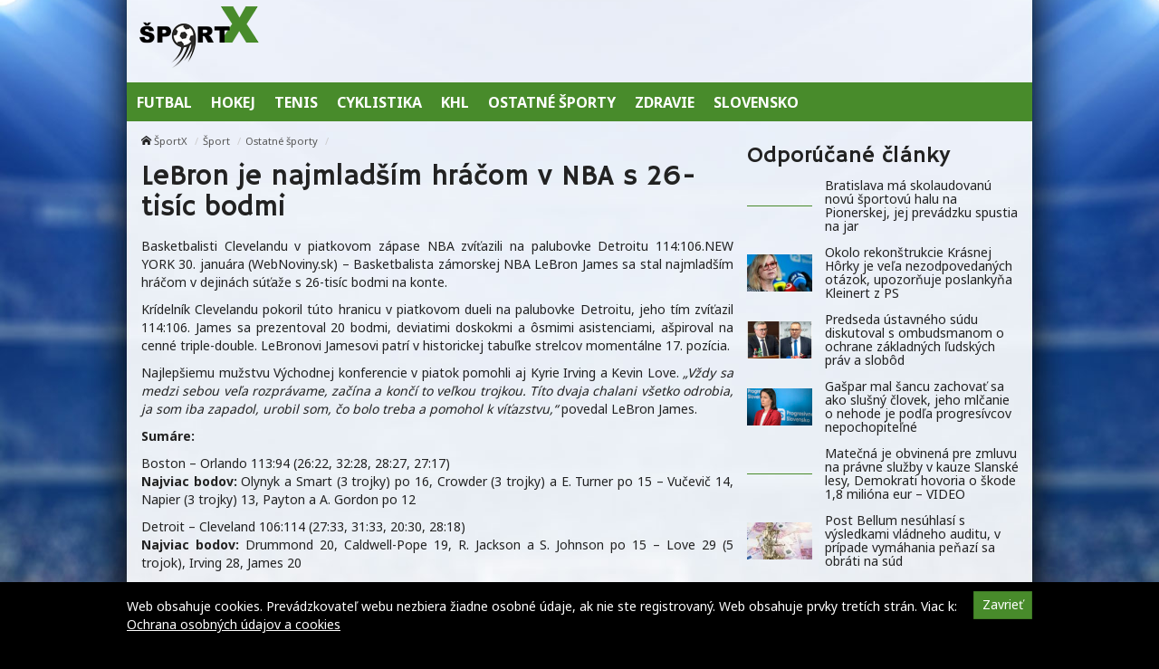

--- FILE ---
content_type: text/html; charset=UTF-8
request_url: https://sportx.sk/lebron-je-najmladsim-hracom-v-nba-s-26-tisic-bodmi/
body_size: 10240
content:
<!doctype html>
<html class="no-js" lang="sk-SK" prefix="og: http://ogp.me/ns#">
<head>
    <meta charset="utf-8">
    <meta http-equiv="X-UA-Compatible" content="IE=edge">
    <title>LeBron je najmladším hráčom v NBA s 26-tisíc bodmi - ŠportX</title>
    <meta name="viewport" content="width=device-width, initial-scale=1.0, maximum-scale=1.0, user-scalable=no">

    <link rel="alternate" type="application/rss+xml" title="ŠportX Feed"
          href="https://sportx.sk/feed/">

    <meta name='robots' content='max-image-preview:large' />

<!-- This site is optimized with the Yoast SEO plugin v8.4 - https://yoast.com/wordpress/plugins/seo/ -->
<link rel="canonical" href="https://sportx.sk/lebron-je-najmladsim-hracom-v-nba-s-26-tisic-bodmi/" />
<meta property="og:locale" content="sk_SK" />
<meta property="og:type" content="article" />
<meta property="og:title" content="LeBron je najmladším hráčom v NBA s 26-tisíc bodmi - ŠportX" />
<meta property="og:description" content="Basketbalisti Clevelandu v piatkovom zápase NBA zvíťazili na palubovke Detroitu 114:106." />
<meta property="og:site_name" content="ŠportX" />
<meta property="article:section" content="Ostatné športy" />
<meta property="article:published_time" content="2016-01-30T09:35:07+01:00" />
<meta name="twitter:card" content="summary" />
<meta name="twitter:description" content="Basketbalisti Clevelandu v piatkovom zápase NBA zvíťazili na palubovke Detroitu 114:106." />
<meta name="twitter:title" content="LeBron je najmladším hráčom v NBA s 26-tisíc bodmi - ŠportX" />
<!-- / Yoast SEO plugin. -->

<link rel='dns-prefetch' href='//sportx.sk' />
<link rel='dns-prefetch' href='//fonts.googleapis.com' />
<script type="text/javascript">
/* <![CDATA[ */
window._wpemojiSettings = {"baseUrl":"https:\/\/s.w.org\/images\/core\/emoji\/15.0.3\/72x72\/","ext":".png","svgUrl":"https:\/\/s.w.org\/images\/core\/emoji\/15.0.3\/svg\/","svgExt":".svg","source":{"concatemoji":"\/\/sportx.sk\/wp\/wp-includes\/js\/wp-emoji-release.min.js?ver=6.6.2"}};
/*! This file is auto-generated */
!function(i,n){var o,s,e;function c(e){try{var t={supportTests:e,timestamp:(new Date).valueOf()};sessionStorage.setItem(o,JSON.stringify(t))}catch(e){}}function p(e,t,n){e.clearRect(0,0,e.canvas.width,e.canvas.height),e.fillText(t,0,0);var t=new Uint32Array(e.getImageData(0,0,e.canvas.width,e.canvas.height).data),r=(e.clearRect(0,0,e.canvas.width,e.canvas.height),e.fillText(n,0,0),new Uint32Array(e.getImageData(0,0,e.canvas.width,e.canvas.height).data));return t.every(function(e,t){return e===r[t]})}function u(e,t,n){switch(t){case"flag":return n(e,"\ud83c\udff3\ufe0f\u200d\u26a7\ufe0f","\ud83c\udff3\ufe0f\u200b\u26a7\ufe0f")?!1:!n(e,"\ud83c\uddfa\ud83c\uddf3","\ud83c\uddfa\u200b\ud83c\uddf3")&&!n(e,"\ud83c\udff4\udb40\udc67\udb40\udc62\udb40\udc65\udb40\udc6e\udb40\udc67\udb40\udc7f","\ud83c\udff4\u200b\udb40\udc67\u200b\udb40\udc62\u200b\udb40\udc65\u200b\udb40\udc6e\u200b\udb40\udc67\u200b\udb40\udc7f");case"emoji":return!n(e,"\ud83d\udc26\u200d\u2b1b","\ud83d\udc26\u200b\u2b1b")}return!1}function f(e,t,n){var r="undefined"!=typeof WorkerGlobalScope&&self instanceof WorkerGlobalScope?new OffscreenCanvas(300,150):i.createElement("canvas"),a=r.getContext("2d",{willReadFrequently:!0}),o=(a.textBaseline="top",a.font="600 32px Arial",{});return e.forEach(function(e){o[e]=t(a,e,n)}),o}function t(e){var t=i.createElement("script");t.src=e,t.defer=!0,i.head.appendChild(t)}"undefined"!=typeof Promise&&(o="wpEmojiSettingsSupports",s=["flag","emoji"],n.supports={everything:!0,everythingExceptFlag:!0},e=new Promise(function(e){i.addEventListener("DOMContentLoaded",e,{once:!0})}),new Promise(function(t){var n=function(){try{var e=JSON.parse(sessionStorage.getItem(o));if("object"==typeof e&&"number"==typeof e.timestamp&&(new Date).valueOf()<e.timestamp+604800&&"object"==typeof e.supportTests)return e.supportTests}catch(e){}return null}();if(!n){if("undefined"!=typeof Worker&&"undefined"!=typeof OffscreenCanvas&&"undefined"!=typeof URL&&URL.createObjectURL&&"undefined"!=typeof Blob)try{var e="postMessage("+f.toString()+"("+[JSON.stringify(s),u.toString(),p.toString()].join(",")+"));",r=new Blob([e],{type:"text/javascript"}),a=new Worker(URL.createObjectURL(r),{name:"wpTestEmojiSupports"});return void(a.onmessage=function(e){c(n=e.data),a.terminate(),t(n)})}catch(e){}c(n=f(s,u,p))}t(n)}).then(function(e){for(var t in e)n.supports[t]=e[t],n.supports.everything=n.supports.everything&&n.supports[t],"flag"!==t&&(n.supports.everythingExceptFlag=n.supports.everythingExceptFlag&&n.supports[t]);n.supports.everythingExceptFlag=n.supports.everythingExceptFlag&&!n.supports.flag,n.DOMReady=!1,n.readyCallback=function(){n.DOMReady=!0}}).then(function(){return e}).then(function(){var e;n.supports.everything||(n.readyCallback(),(e=n.source||{}).concatemoji?t(e.concatemoji):e.wpemoji&&e.twemoji&&(t(e.twemoji),t(e.wpemoji)))}))}((window,document),window._wpemojiSettings);
/* ]]> */
</script>
<style id='wp-emoji-styles-inline-css' type='text/css'>

	img.wp-smiley, img.emoji {
		display: inline !important;
		border: none !important;
		box-shadow: none !important;
		height: 1em !important;
		width: 1em !important;
		margin: 0 0.07em !important;
		vertical-align: -0.1em !important;
		background: none !important;
		padding: 0 !important;
	}
</style>
<link rel='stylesheet' id='wp-block-library-css' href='//sportx.sk/wp/wp-includes/css/dist/block-library/style.min.css?ver=6.6.2' type='text/css' media='all' />
<style id='classic-theme-styles-inline-css' type='text/css'>
/*! This file is auto-generated */
.wp-block-button__link{color:#fff;background-color:#32373c;border-radius:9999px;box-shadow:none;text-decoration:none;padding:calc(.667em + 2px) calc(1.333em + 2px);font-size:1.125em}.wp-block-file__button{background:#32373c;color:#fff;text-decoration:none}
</style>
<style id='global-styles-inline-css' type='text/css'>
:root{--wp--preset--aspect-ratio--square: 1;--wp--preset--aspect-ratio--4-3: 4/3;--wp--preset--aspect-ratio--3-4: 3/4;--wp--preset--aspect-ratio--3-2: 3/2;--wp--preset--aspect-ratio--2-3: 2/3;--wp--preset--aspect-ratio--16-9: 16/9;--wp--preset--aspect-ratio--9-16: 9/16;--wp--preset--color--black: #000000;--wp--preset--color--cyan-bluish-gray: #abb8c3;--wp--preset--color--white: #ffffff;--wp--preset--color--pale-pink: #f78da7;--wp--preset--color--vivid-red: #cf2e2e;--wp--preset--color--luminous-vivid-orange: #ff6900;--wp--preset--color--luminous-vivid-amber: #fcb900;--wp--preset--color--light-green-cyan: #7bdcb5;--wp--preset--color--vivid-green-cyan: #00d084;--wp--preset--color--pale-cyan-blue: #8ed1fc;--wp--preset--color--vivid-cyan-blue: #0693e3;--wp--preset--color--vivid-purple: #9b51e0;--wp--preset--gradient--vivid-cyan-blue-to-vivid-purple: linear-gradient(135deg,rgba(6,147,227,1) 0%,rgb(155,81,224) 100%);--wp--preset--gradient--light-green-cyan-to-vivid-green-cyan: linear-gradient(135deg,rgb(122,220,180) 0%,rgb(0,208,130) 100%);--wp--preset--gradient--luminous-vivid-amber-to-luminous-vivid-orange: linear-gradient(135deg,rgba(252,185,0,1) 0%,rgba(255,105,0,1) 100%);--wp--preset--gradient--luminous-vivid-orange-to-vivid-red: linear-gradient(135deg,rgba(255,105,0,1) 0%,rgb(207,46,46) 100%);--wp--preset--gradient--very-light-gray-to-cyan-bluish-gray: linear-gradient(135deg,rgb(238,238,238) 0%,rgb(169,184,195) 100%);--wp--preset--gradient--cool-to-warm-spectrum: linear-gradient(135deg,rgb(74,234,220) 0%,rgb(151,120,209) 20%,rgb(207,42,186) 40%,rgb(238,44,130) 60%,rgb(251,105,98) 80%,rgb(254,248,76) 100%);--wp--preset--gradient--blush-light-purple: linear-gradient(135deg,rgb(255,206,236) 0%,rgb(152,150,240) 100%);--wp--preset--gradient--blush-bordeaux: linear-gradient(135deg,rgb(254,205,165) 0%,rgb(254,45,45) 50%,rgb(107,0,62) 100%);--wp--preset--gradient--luminous-dusk: linear-gradient(135deg,rgb(255,203,112) 0%,rgb(199,81,192) 50%,rgb(65,88,208) 100%);--wp--preset--gradient--pale-ocean: linear-gradient(135deg,rgb(255,245,203) 0%,rgb(182,227,212) 50%,rgb(51,167,181) 100%);--wp--preset--gradient--electric-grass: linear-gradient(135deg,rgb(202,248,128) 0%,rgb(113,206,126) 100%);--wp--preset--gradient--midnight: linear-gradient(135deg,rgb(2,3,129) 0%,rgb(40,116,252) 100%);--wp--preset--font-size--small: 13px;--wp--preset--font-size--medium: 20px;--wp--preset--font-size--large: 36px;--wp--preset--font-size--x-large: 42px;--wp--preset--spacing--20: 0.44rem;--wp--preset--spacing--30: 0.67rem;--wp--preset--spacing--40: 1rem;--wp--preset--spacing--50: 1.5rem;--wp--preset--spacing--60: 2.25rem;--wp--preset--spacing--70: 3.38rem;--wp--preset--spacing--80: 5.06rem;--wp--preset--shadow--natural: 6px 6px 9px rgba(0, 0, 0, 0.2);--wp--preset--shadow--deep: 12px 12px 50px rgba(0, 0, 0, 0.4);--wp--preset--shadow--sharp: 6px 6px 0px rgba(0, 0, 0, 0.2);--wp--preset--shadow--outlined: 6px 6px 0px -3px rgba(255, 255, 255, 1), 6px 6px rgba(0, 0, 0, 1);--wp--preset--shadow--crisp: 6px 6px 0px rgba(0, 0, 0, 1);}:where(.is-layout-flex){gap: 0.5em;}:where(.is-layout-grid){gap: 0.5em;}body .is-layout-flex{display: flex;}.is-layout-flex{flex-wrap: wrap;align-items: center;}.is-layout-flex > :is(*, div){margin: 0;}body .is-layout-grid{display: grid;}.is-layout-grid > :is(*, div){margin: 0;}:where(.wp-block-columns.is-layout-flex){gap: 2em;}:where(.wp-block-columns.is-layout-grid){gap: 2em;}:where(.wp-block-post-template.is-layout-flex){gap: 1.25em;}:where(.wp-block-post-template.is-layout-grid){gap: 1.25em;}.has-black-color{color: var(--wp--preset--color--black) !important;}.has-cyan-bluish-gray-color{color: var(--wp--preset--color--cyan-bluish-gray) !important;}.has-white-color{color: var(--wp--preset--color--white) !important;}.has-pale-pink-color{color: var(--wp--preset--color--pale-pink) !important;}.has-vivid-red-color{color: var(--wp--preset--color--vivid-red) !important;}.has-luminous-vivid-orange-color{color: var(--wp--preset--color--luminous-vivid-orange) !important;}.has-luminous-vivid-amber-color{color: var(--wp--preset--color--luminous-vivid-amber) !important;}.has-light-green-cyan-color{color: var(--wp--preset--color--light-green-cyan) !important;}.has-vivid-green-cyan-color{color: var(--wp--preset--color--vivid-green-cyan) !important;}.has-pale-cyan-blue-color{color: var(--wp--preset--color--pale-cyan-blue) !important;}.has-vivid-cyan-blue-color{color: var(--wp--preset--color--vivid-cyan-blue) !important;}.has-vivid-purple-color{color: var(--wp--preset--color--vivid-purple) !important;}.has-black-background-color{background-color: var(--wp--preset--color--black) !important;}.has-cyan-bluish-gray-background-color{background-color: var(--wp--preset--color--cyan-bluish-gray) !important;}.has-white-background-color{background-color: var(--wp--preset--color--white) !important;}.has-pale-pink-background-color{background-color: var(--wp--preset--color--pale-pink) !important;}.has-vivid-red-background-color{background-color: var(--wp--preset--color--vivid-red) !important;}.has-luminous-vivid-orange-background-color{background-color: var(--wp--preset--color--luminous-vivid-orange) !important;}.has-luminous-vivid-amber-background-color{background-color: var(--wp--preset--color--luminous-vivid-amber) !important;}.has-light-green-cyan-background-color{background-color: var(--wp--preset--color--light-green-cyan) !important;}.has-vivid-green-cyan-background-color{background-color: var(--wp--preset--color--vivid-green-cyan) !important;}.has-pale-cyan-blue-background-color{background-color: var(--wp--preset--color--pale-cyan-blue) !important;}.has-vivid-cyan-blue-background-color{background-color: var(--wp--preset--color--vivid-cyan-blue) !important;}.has-vivid-purple-background-color{background-color: var(--wp--preset--color--vivid-purple) !important;}.has-black-border-color{border-color: var(--wp--preset--color--black) !important;}.has-cyan-bluish-gray-border-color{border-color: var(--wp--preset--color--cyan-bluish-gray) !important;}.has-white-border-color{border-color: var(--wp--preset--color--white) !important;}.has-pale-pink-border-color{border-color: var(--wp--preset--color--pale-pink) !important;}.has-vivid-red-border-color{border-color: var(--wp--preset--color--vivid-red) !important;}.has-luminous-vivid-orange-border-color{border-color: var(--wp--preset--color--luminous-vivid-orange) !important;}.has-luminous-vivid-amber-border-color{border-color: var(--wp--preset--color--luminous-vivid-amber) !important;}.has-light-green-cyan-border-color{border-color: var(--wp--preset--color--light-green-cyan) !important;}.has-vivid-green-cyan-border-color{border-color: var(--wp--preset--color--vivid-green-cyan) !important;}.has-pale-cyan-blue-border-color{border-color: var(--wp--preset--color--pale-cyan-blue) !important;}.has-vivid-cyan-blue-border-color{border-color: var(--wp--preset--color--vivid-cyan-blue) !important;}.has-vivid-purple-border-color{border-color: var(--wp--preset--color--vivid-purple) !important;}.has-vivid-cyan-blue-to-vivid-purple-gradient-background{background: var(--wp--preset--gradient--vivid-cyan-blue-to-vivid-purple) !important;}.has-light-green-cyan-to-vivid-green-cyan-gradient-background{background: var(--wp--preset--gradient--light-green-cyan-to-vivid-green-cyan) !important;}.has-luminous-vivid-amber-to-luminous-vivid-orange-gradient-background{background: var(--wp--preset--gradient--luminous-vivid-amber-to-luminous-vivid-orange) !important;}.has-luminous-vivid-orange-to-vivid-red-gradient-background{background: var(--wp--preset--gradient--luminous-vivid-orange-to-vivid-red) !important;}.has-very-light-gray-to-cyan-bluish-gray-gradient-background{background: var(--wp--preset--gradient--very-light-gray-to-cyan-bluish-gray) !important;}.has-cool-to-warm-spectrum-gradient-background{background: var(--wp--preset--gradient--cool-to-warm-spectrum) !important;}.has-blush-light-purple-gradient-background{background: var(--wp--preset--gradient--blush-light-purple) !important;}.has-blush-bordeaux-gradient-background{background: var(--wp--preset--gradient--blush-bordeaux) !important;}.has-luminous-dusk-gradient-background{background: var(--wp--preset--gradient--luminous-dusk) !important;}.has-pale-ocean-gradient-background{background: var(--wp--preset--gradient--pale-ocean) !important;}.has-electric-grass-gradient-background{background: var(--wp--preset--gradient--electric-grass) !important;}.has-midnight-gradient-background{background: var(--wp--preset--gradient--midnight) !important;}.has-small-font-size{font-size: var(--wp--preset--font-size--small) !important;}.has-medium-font-size{font-size: var(--wp--preset--font-size--medium) !important;}.has-large-font-size{font-size: var(--wp--preset--font-size--large) !important;}.has-x-large-font-size{font-size: var(--wp--preset--font-size--x-large) !important;}
:where(.wp-block-post-template.is-layout-flex){gap: 1.25em;}:where(.wp-block-post-template.is-layout-grid){gap: 1.25em;}
:where(.wp-block-columns.is-layout-flex){gap: 2em;}:where(.wp-block-columns.is-layout-grid){gap: 2em;}
:root :where(.wp-block-pullquote){font-size: 1.5em;line-height: 1.6;}
</style>
<link rel='stylesheet' id='open-sans-css' href='//fonts.googleapis.com/css?family=Open+Sans%3A400%2C300%2C700&#038;subset=latin%2Clatin-ext&#038;ver=21' type='text/css' media='all' />
<link rel='stylesheet' id='im_app-css' href='//sportx.sk/app/themes/sportx/assets/css/app.css?ver=21' type='text/css' media='all' />
<link rel='stylesheet' id='hammersmith-css' href='//fonts.googleapis.com/css?family=Hammersmith+One&#038;subset=latin%2Clatin-ext&#038;ver=1' type='text/css' media='all' />
<link rel='stylesheet' id='noto-css' href='//fonts.googleapis.com/css?family=Noto+Sans%3A400%2C700&#038;subset=latin%2Clatin-ext&#038;ver=1' type='text/css' media='all' />
<script type="text/javascript" src="//sportx.sk/wp/wp-includes/js/jquery/jquery.min.js?ver=3.7.1" id="jquery-core-js"></script>
<script type="text/javascript" src="//sportx.sk/wp/wp-includes/js/jquery/jquery-migrate.min.js?ver=3.4.1" id="jquery-migrate-js"></script>
<link rel="https://api.w.org/" href="https://sportx.sk/wp-json/" /><link rel="alternate" title="JSON" type="application/json" href="https://sportx.sk/wp-json/wp/v2/posts/18080" /><link rel="alternate" title="oEmbed (JSON)" type="application/json+oembed" href="https://sportx.sk/wp-json/oembed/1.0/embed?url=https%3A%2F%2Fsportx.sk%2Flebron-je-najmladsim-hracom-v-nba-s-26-tisic-bodmi%2F" />
<link rel="alternate" title="oEmbed (XML)" type="text/xml+oembed" href="https://sportx.sk/wp-json/oembed/1.0/embed?url=https%3A%2F%2Fsportx.sk%2Flebron-je-najmladsim-hracom-v-nba-s-26-tisic-bodmi%2F&#038;format=xml" />
<!--[if lt IE 9]>
    <script src="//sportx.sk/app/themes/idenmedia/assets/js/plugins/iefix/html5shiv.min.js"></script>
    <script src="//sportx.sk/app/themes/idenmedia/assets/js/plugins/iefix/respond.min.js"></script>
    <![endif]-->
   
            <link rel="shortcut icon" href="https://cdn.sita.sk/sites/27/2017/07/favicon-sportx.png">
    
    <script type="text/javascript">
        var ajaxurl = "\/wp\/wp-admin\/admin-ajax.php"    </script>
</head>
<body class="post-template-default single single-post postid-18080 single-format-standard admincheck-show md theme-light lebron-je-najmladsim-hracom-v-nba-s-26-tisic-bodmi page">
<header role="banner" am-Navbar>
    <div am-Container="logo">
        <div am-Logo>
  <a href="https://sportx.sk/"><img src="https://cdn.sita.sk/sites/23/2017/09/sportx.png"
                                                alt="ŠportX"></a>
</div>
        <div am-Banner></div>
    </div>

    <div am-Container>
            <ul id="menu-main-menu">
                <li>
                    <a
                       href="https://sportx.sk/kategoria/hlavne-menu/futbal/"
                       tabindex="0"><span
                               >Futbal</span></a>
                </li>
                <li>
                    <a
                       href="https://sportx.sk/kategoria/hlavne-menu/hokej/"
                       tabindex="0"><span
                               >Hokej</span></a>
                </li>
                <li>
                    <a
                       href="https://sportx.sk/kategoria/hlavne-menu/tenis/"
                       tabindex="0"><span
                               >Tenis</span></a>
                </li>
                <li>
                    <a
                       href="https://sportx.sk/kategoria/hlavne-menu/cyklistika/"
                       tabindex="0"><span
                               >Cyklistika</span></a>
                </li>
                <li>
                    <a
                       href="https://sportx.sk/kategoria/hlavne-menu/khl/"
                       tabindex="0"><span
                               >KHL</span></a>
                </li>
                <li>
                    <a
                       href="https://sportx.sk/kategoria/hlavne-menu/ostatne-sporty/"
                       tabindex="0"><span
                               >Ostatné športy</span></a>
                </li>
                <li>
                    <a
                       href="https://sportx.sk/kategoria/hlavne-menu/zdravie/"
                       tabindex="0"><span
                               >Zdravie</span></a>
                </li>
                <li>
                    <a
                       href="https://sportx.sk/kategoria/hlavne-menu/slovensko/"
                       tabindex="0"><span
                               >Slovensko</span></a>
                </li>
            </ul>
        </nav>
    </div>
</header>
<div am-Container am-Navbar>
    </div>
<!--[if lt IE 11]>
<div am-Container>
    <div am-Alert="danger">
        Žiaľ, používate <strong>zastaralý</strong> internetový prehliadač, niektoré funkcie preto nemusia fungovať správne.
        Prosím, <a href="http://browsehappy.com/">stianite si moderný prehliadač TU</a>, s ktorým stránka bude fungovať rýchlejšie a bez chýb. Ďakujeme.    </div>
</div>
<![endif]-->
<main role="main" am-Main="type:post">
    <div am-Container>
    <div am-Main-Content="type:post">
                <div am-Content="type:post">
    <div am-Content-Content="post">
                    <span js-Views="18080"></span>            <article itemscope itemtype="http://schema.org/Article" class="post-18080 post type-post status-publish format-standard has-post-thumbnail hentry category-ostatne-sporty">
                
                
                <ul am-Breadcrumb><li><span class="icon-home "></span> <a href="https://sportx.sk">ŠportX</a></li><li><a href="https://sportx.sk/kategoria/sport/" rel="category tag">Šport</a></li><li><a href="https://sportx.sk/kategoria/sport/ostatne-sporty/" rel="category tag">Ostatné športy</a></li></ul>
                <header am-Page-Header>
                    <h1 am-Heading itemprop="headline">LeBron je najmladším hráčom v NBA s 26-tisíc bodmi</h1>
                </header>

                
                
                <div am-Content-TextWrap>
                    <div itemprop="articleBody" am-Content-Text>
                                                <p>Basketbalisti Clevelandu v piatkovom zápase NBA zvíťazili na palubovke Detroitu 114:106.NEW YORK 30. januára (WebNoviny.sk) &#8211; Basketbalista zámorskej NBA LeBron James sa stal najmladším hráčom v dejinách súťaže s 26-tisíc bodmi na konte. </p>
<p>Krídelník Clevelandu pokoril túto hranicu v piatkovom dueli na palubovke Detroitu, jeho tím zvíťazil 114:106. James sa prezentoval 20 bodmi, deviatimi doskokmi a ôsmimi asistenciami, ašpiroval na cenné triple-double. LeBronovi Jamesovi patrí v historickej tabuľke strelcov momentálne 17. pozícia. </p>
<p>Najlepšiemu mužstvu Východnej konferencie v piatok pomohli aj Kyrie Irving a Kevin Love. <i>&#8222;Vždy sa medzi sebou veľa rozprávame, začína a končí to veľkou trojkou. Títo dvaja chalani všetko odrobia, ja som iba zapadol, urobil som, čo bolo treba a pomohol k víťazstvu,&#8220;</i> povedal LeBron James.</p>
<p><strong>Sumáre:</strong></p>
<p>Boston &#8211; Orlando 113:94 (26:22, 32:28, 28:27, 27:17)<br />
<strong>Najviac bodov:</strong> Olynyk a Smart (3 trojky) po 16, Crowder (3 trojky) a E. Turner po 15 &#8211; Vučevič 14, Napier (3 trojky) 13, Payton a A. Gordon po 12 </p>
<p>Detroit &#8211; Cleveland 106:114 (27:33, 31:33, 20:30, 28:18)<br />
<strong>Najviac bodov:</strong> Drummond 20, Caldwell-Pope 19, R. Jackson a S. Johnson po 15 &#8211; Love 29 (5 trojok), Irving 28, James 20 </p>
<p>New York &#8211; Phoenix 102:84 (26:16, 32:24, 27:21, 17:23)<br />
<strong>Najviac bodov:</strong> Anthony 19 (10 doskokov), Afflalo 17, R. Lopez 13 &#8211; Booker 21 (3 trojky), McRae a Warren po 12 </p>
<p>Milwaukee &#8211; Miami 103:107 (28:33, 20:22, 35:26, 20:26)<br />
<strong>Najviac bodov:</strong> Antetokounmpo 28, Monroe 24, J. Parker 17 &#8211; Wade 24, Bosh 20, Deng 16 </p>
<p>Oklahoma City &#8211; Houston 116:108 (22:29, 33:29, 34:25, 27:25)<br />
<strong>Najviac bodov:</strong> Durant 33 (12 doskokov), Westbrook 26 (10 doskokov, 14 asistencií), Kanter 22 (10 doskokov) &#8211; Harden 33, Brewer 17, Capela 12 </p>
<p>Dallas &#8211; Brooklyn 91:79 (25:18, 26:21, 20:16, 20:24)<br />
<strong>Najviac bodov:</strong> Parsons 19 (10 doskokov, 3 trojky), Pačulia 16 (12 doskokov), Barea 13 &#8211; B. Lopez 28 (12 doskokov), J. Johnson a Sloan po 13 </p>
<p>Utah &#8211; Minnesota 103:90 (27:29, 29:26, 26:14, 21:21)<br />
<strong>Najviac bodov:</strong> Hood 22, Favors 20, Gobert 14 (12 doskokov) &#8211; Towns 32 (12 doskokov), Dieng 20 (15 doskokov), LaVine 19 </p>
<p>Portland &#8211; Charlotte 109:91 (21:25, 29:20, 33:24, 26:22)<br />
<strong>Najviac bodov:</strong> Lillard 22, Crabbe 20, Aminu a McCollum po 17 &#8211; Marvin Williams 20 (4 trojky), Roberts 17, Walker 14 </p>
<p>Los Angeles Clippers &#8211; Los Angeles Lakers 105:93 (28:29, 26:20, 24:22, 27:22)<br />
<strong>Najviac bodov:</strong> Paul 27 (3 trojky), Rivers 17, Stephenson 16 &#8211; Randle 23 (14 doskokov), Clarkson 17, Hibbert 12</p>
<p> Zdroj: <a href="https://sita.sk/ostatne-sporty/clanok/1034497-lebron-je-najmladsim-hracom-v-nba-s-26-tisic-bodmi">WebNoviny.sk</a> © SITA Všetky práva vyhradené.</p>
                        <p am-Content-Date>30. januára 2016</p>
                    </div>
                    <div am-Content-social>
                        <div am-FacebookShare js-FacebookShare>
    <div class="fb-like" data-href="https://sportx.sk/lebron-je-najmladsim-hracom-v-nba-s-26-tisic-bodmi/" data-layout="box_count" data-action="like" data-show-faces="false" data-share="true"></div></div>
                    </div>
                </div>

                <h2 am-Heading="3">Odporúčané články</h2><article am-Pair="recommended">
        <header am-Pair-Big><a target="_blank" href="https://sportx.sk/bratislava-ma-skolaudovanu-novu-sportovu-halu-na-pionerskej-jej-prevadzku-spustia-na-jar/?utm_source=self&utm_medium=podtext&utm_campaign=podtext">
                <h2>Bratislava má skolaudovanú novú športovú halu na Pionerskej, jej prevádzku spustia na jar</h2></a></header>
        <div am-Pair-Small>
        <figure am-FeaturedImage><a am-Permalink href="https://sportx.sk/bratislava-ma-skolaudovanu-novu-sportovu-halu-na-pionerskej-jej-prevadzku-spustia-na-jar/?utm_source=self&utm_medium=podtext&utm_campaign=podtext"></a>
        </figure></div>
        </article><article am-Pair="recommended">
        <header am-Pair-Big><a target="_blank" href="https://sportx.sk/okolo-rekonstrukcie-krasnej-horky-je-vela-nezodpovedanych-otazok-upozornuje-poslankyna-kleinert-z-ps/?utm_source=self&utm_medium=podtext&utm_campaign=podtext">
                <h2>Okolo rekonštrukcie Krásnej Hôrky je veľa nezodpovedaných otázok, upozorňuje poslankyňa Kleinert z PS</h2></a></header>
        <div am-Pair-Small>
        <figure am-FeaturedImage><a am-Permalink href="https://sportx.sk/okolo-rekonstrukcie-krasnej-horky-je-vela-nezodpovedanych-otazok-upozornuje-poslankyna-kleinert-z-ps/?utm_source=self&utm_medium=podtext&utm_campaign=podtext"><img width="120" height="68" src="https://cdn.sita.sk/sites/23/2026/01/554572_66b5eb6240ef8661919556-676x466-120x68.jpg" class="attachment-featured_tiny size-featured_tiny wp-post-image" alt="554572_66b5eb6240ef8661919556 676x466.jpg" decoding="async" srcset="https://cdn.sita.sk/sites/23/2026/01/554572_66b5eb6240ef8661919556-676x466-120x68.jpg 120w, https://cdn.sita.sk/sites/23/2026/01/554572_66b5eb6240ef8661919556-676x466-320x180.jpg 320w, https://cdn.sita.sk/sites/23/2026/01/554572_66b5eb6240ef8661919556-676x466-640x360.jpg 640w" sizes="(max-width: 120px) 100vw, 120px"></a>
        </figure></div>
        </article><article am-Pair="recommended">
        <header am-Pair-Big><a target="_blank" href="https://sportx.sk/predseda-ustavneho-sudu-diskutoval-s-ombudsmanom-o-ochrane-zakladnych-ludskych-prav-a-slobod/?utm_source=self&utm_medium=podtext&utm_campaign=podtext">
                <h2>Predseda ústavného súdu diskutoval s ombudsmanom o ochrane základných ľudských práv a slobôd</h2></a></header>
        <div am-Pair-Small>
        <figure am-FeaturedImage><a am-Permalink href="https://sportx.sk/predseda-ustavneho-sudu-diskutoval-s-ombudsmanom-o-ochrane-zakladnych-ludskych-prav-a-slobod/?utm_source=self&utm_medium=podtext&utm_campaign=podtext"><img width="120" height="68" src="https://cdn.sita.sk/sites/23/2026/01/554570_befunky-collage-676x435-120x68.jpg" class="attachment-featured_tiny size-featured_tiny wp-post-image" alt="554570_befunky collage 676x435.jpg" decoding="async" srcset="https://cdn.sita.sk/sites/23/2026/01/554570_befunky-collage-676x435-120x68.jpg 120w, https://cdn.sita.sk/sites/23/2026/01/554570_befunky-collage-676x435-320x180.jpg 320w, https://cdn.sita.sk/sites/23/2026/01/554570_befunky-collage-676x435-640x360.jpg 640w" sizes="(max-width: 120px) 100vw, 120px"></a>
        </figure></div>
        </article><article am-Pair="recommended">
        <header am-Pair-Big><a target="_blank" href="https://sportx.sk/gaspar-mal-sancu-zachovat-sa-ako-slusny-clovek-jeho-mlcanie-o-nehode-je-podla-progresivcov-nepochopitelne/?utm_source=self&utm_medium=podtext&utm_campaign=podtext">
                <h2>Gašpar mal šancu zachovať sa ako slušný človek, jeho mlčanie o nehode je podľa progresívcov nepochopiteľné</h2></a></header>
        <div am-Pair-Small>
        <figure am-FeaturedImage><a am-Permalink href="https://sportx.sk/gaspar-mal-sancu-zachovat-sa-ako-slusny-clovek-jeho-mlcanie-o-nehode-je-podla-progresivcov-nepochopitelne/?utm_source=self&utm_medium=podtext&utm_campaign=podtext"><img width="120" height="68" src="https://cdn.sita.sk/sites/23/2024/07/530434_665489632cab1719775125-676x451-120x68.jpg" class="attachment-featured_tiny size-featured_tiny wp-post-image" alt="530434_665489632cab1719775125 676x451.jpg" decoding="async" srcset="https://cdn.sita.sk/sites/23/2024/07/530434_665489632cab1719775125-676x451-120x68.jpg 120w, https://cdn.sita.sk/sites/23/2024/07/530434_665489632cab1719775125-676x451-320x180.jpg 320w, https://cdn.sita.sk/sites/23/2024/07/530434_665489632cab1719775125-676x451-640x360.jpg 640w" sizes="(max-width: 120px) 100vw, 120px"></a>
        </figure></div>
        </article><article am-Pair="recommended">
        <header am-Pair-Big><a target="_blank" href="https://sportx.sk/matecna-je-obvinena-pre-zmluvu-na-pravne-sluzby-v-kauze-slanske-lesy-demokrati-hovoria-o-skode-18-miliona-eur-video/?utm_source=self&utm_medium=podtext&utm_campaign=podtext">
                <h2>Matečná je obvinená pre zmluvu na právne služby v kauze Slanské lesy, Demokrati hovoria o škode 1,8 milióna eur – VIDEO</h2></a></header>
        <div am-Pair-Small>
        <figure am-FeaturedImage><a am-Permalink href="https://sportx.sk/matecna-je-obvinena-pre-zmluvu-na-pravne-sluzby-v-kauze-slanske-lesy-demokrati-hovoria-o-skode-18-miliona-eur-video/?utm_source=self&utm_medium=podtext&utm_campaign=podtext"></a>
        </figure></div>
        </article><article am-Pair="recommended">
        <header am-Pair-Big><a target="_blank" href="https://sportx.sk/post-bellum-nesuhlasi-s-vysledkami-vladneho-auditu-v-pripade-vymahania-penazi-sa-obrati-na-sud/?utm_source=self&utm_medium=podtext&utm_campaign=podtext">
                <h2>Post Bellum nesúhlasí s výsledkami vládneho auditu, v prípade vymáhania peňazí sa obráti na súd</h2></a></header>
        <div am-Pair-Small>
        <figure am-FeaturedImage><a am-Permalink href="https://sportx.sk/post-bellum-nesuhlasi-s-vysledkami-vladneho-auditu-v-pripade-vymahania-penazi-sa-obrati-na-sud/?utm_source=self&utm_medium=podtext&utm_campaign=podtext"><img width="120" height="68" src="https://cdn.sita.sk/sites/23/2024/11/537056_justicia-120x68.jpg" class="attachment-featured_tiny size-featured_tiny wp-post-image" alt="537056_justicia.jpg" decoding="async" loading="lazy" srcset="https://cdn.sita.sk/sites/23/2024/11/537056_justicia-120x68.jpg 120w, https://cdn.sita.sk/sites/23/2024/11/537056_justicia-320x180.jpg 320w, https://cdn.sita.sk/sites/23/2024/11/537056_justicia-640x360.jpg 640w" sizes="(max-width: 120px) 100vw, 120px"></a>
        </figure></div>
        </article><article am-Pair="recommended">
        <header am-Pair-Big><a target="_blank" href="https://sportx.sk/sudcovia-budu-volit-nahradu-za-jelinkovu-dudzikovu-informovala-predsednicka-sudnej-rady-kosova/?utm_source=self&utm_medium=podtext&utm_campaign=podtext">
                <h2>Sudcovia budú voliť náhradu za Jelinkovú Dudzíkovú, informovala predsedníčka Súdnej rady Kosová</h2></a></header>
        <div am-Pair-Small>
        <figure am-FeaturedImage><a am-Permalink href="https://sportx.sk/sudcovia-budu-volit-nahradu-za-jelinkovu-dudzikovu-informovala-predsednicka-sudnej-rady-kosova/?utm_source=self&utm_medium=podtext&utm_campaign=podtext"><img width="120" height="68" src="https://cdn.sita.sk/sites/23/2024/06/528237_664352e7d9c17187160302-676x451-120x68.jpeg" class="attachment-featured_tiny size-featured_tiny wp-post-image" alt="528237_664352e7d9c17187160302 676x451.jpeg" decoding="async" loading="lazy" srcset="https://cdn.sita.sk/sites/23/2024/06/528237_664352e7d9c17187160302-676x451-120x68.jpeg 120w, https://cdn.sita.sk/sites/23/2024/06/528237_664352e7d9c17187160302-676x451-320x180.jpeg 320w, https://cdn.sita.sk/sites/23/2024/06/528237_664352e7d9c17187160302-676x451-640x360.jpeg 640w" sizes="(max-width: 120px) 100vw, 120px"></a>
        </figure></div>
        </article><article am-Pair="recommended">
        <header am-Pair-Big><a target="_blank" href="https://sportx.sk/strana-zoroslava-kollara-vstupuje-do-politiky-s-jasnym-mottom-slovensko-na-prvom-mieste-video-foto/?utm_source=self&utm_medium=podtext&utm_campaign=podtext">
                <h2>Strana Zoroslava Kollára vstupuje do politiky s jasným mottom: „Slovensko na prvom mieste“ – VIDEO, FOTO</h2></a></header>
        <div am-Pair-Small>
        <figure am-FeaturedImage><a am-Permalink href="https://sportx.sk/strana-zoroslava-kollara-vstupuje-do-politiky-s-jasnym-mottom-slovensko-na-prvom-mieste-video-foto/?utm_source=self&utm_medium=podtext&utm_campaign=podtext"><img width="120" height="68" src="https://cdn.sita.sk/sites/23/2025/10/551415_6900ae127ff0e829285475-676x451-120x68.jpg" class="attachment-featured_tiny size-featured_tiny wp-post-image" alt="551415_6900ae127ff0e829285475 676x451.jpg" decoding="async" loading="lazy" srcset="https://cdn.sita.sk/sites/23/2025/10/551415_6900ae127ff0e829285475-676x451-120x68.jpg 120w, https://cdn.sita.sk/sites/23/2025/10/551415_6900ae127ff0e829285475-676x451-320x180.jpg 320w, https://cdn.sita.sk/sites/23/2025/10/551415_6900ae127ff0e829285475-676x451-640x360.jpg 640w" sizes="(max-width: 120px) 100vw, 120px"></a>
        </figure></div>
        </article><article am-Pair="recommended">
        <header am-Pair-Big><a target="_blank" href="https://sportx.sk/slovensko-rozsiri-obrannu-spolupracu-s-ceskom-kalinak-potvrdil-zameranie-na-spolocny-vyvoj-a-produkciu-video-foto/?utm_source=self&utm_medium=podtext&utm_campaign=podtext">
                <h2>Slovensko rozšíri obrannú spoluprácu s Českom, Kaliňák potvrdil zameranie na spoločný vývoj a produkciu – VIDEO, FOTO</h2></a></header>
        <div am-Pair-Small>
        <figure am-FeaturedImage><a am-Permalink href="https://sportx.sk/slovensko-rozsiri-obrannu-spolupracu-s-ceskom-kalinak-potvrdil-zameranie-na-spolocny-vyvoj-a-produkciu-video-foto/?utm_source=self&utm_medium=podtext&utm_campaign=podtext"></a>
        </figure></div>
        </article><article am-Pair="recommended">
        <header am-Pair-Big><a target="_blank" href="https://sportx.sk/audit-ministerstva-financii-odhalil-zneuzivanie-dotacii-mimovladkami-sklonuje-sa-aj-meno-simeckovej-matky/?utm_source=self&utm_medium=podtext&utm_campaign=podtext">
                <h2>Audit ministerstva financií odhalil zneužívanie dotácií mimovládkami, skloňuje sa aj meno Šimečkovej matky</h2></a></header>
        <div am-Pair-Small>
        <figure am-FeaturedImage><a am-Permalink href="https://sportx.sk/audit-ministerstva-financii-odhalil-zneuzivanie-dotacii-mimovladkami-sklonuje-sa-aj-meno-simeckovej-matky/?utm_source=self&utm_medium=podtext&utm_campaign=podtext"><img width="120" height="68" src="https://cdn.sita.sk/sites/23/2025/12/553188_simecka-120x68.jpg" class="attachment-featured_tiny size-featured_tiny wp-post-image" alt="553188_simecka.jpg" decoding="async" loading="lazy" srcset="https://cdn.sita.sk/sites/23/2025/12/553188_simecka-120x68.jpg 120w, https://cdn.sita.sk/sites/23/2025/12/553188_simecka-320x180.jpg 320w, https://cdn.sita.sk/sites/23/2025/12/553188_simecka-640x360.jpg 640w" sizes="(max-width: 120px) 100vw, 120px"></a>
        </figure></div>
        </article>
                <div am-Tags itemprop="keywords"></div>


                
                
                
                
                
            </article>

            <h2 class="h4"></h2>
            <div am-List js-List>
  </div>
            </div>
</div>        <aside am-Sidebar="type:post" role="complementary">
    <div am-Sidebar-Content="type:post"><div am-Widget="widget_im_related_posts-2 widget_im_related_posts"><h2 am-Heading>Odporúčané články</h2><div am-Pair="rating-sidebar-content">
            <header am-Pair-Big>
                <a href="https://sportx.sk/bratislava-ma-skolaudovanu-novu-sportovu-halu-na-pionerskej-jej-prevadzku-spustia-na-jar/?utm_source=self&utm_medium=podtext&utm_campaign=podtext" title="Bratislava má skolaudovanú novú športovú halu na Pionerskej, jej prevádzku spustia na jar">
                    <h2 am-Heading>Bratislava má skolaudovanú novú športovú halu na Pionerskej, jej prevádzku spustia na jar</h2>
                </a>
            </header>
            <div am-Pair-Small>
                <figure am-FeaturedImage>
                    <a href="https://sportx.sk/bratislava-ma-skolaudovanu-novu-sportovu-halu-na-pionerskej-jej-prevadzku-spustia-na-jar/?utm_source=self&utm_medium=podtext&utm_campaign=podtext" title="Bratislava má skolaudovanú novú športovú halu na Pionerskej, jej prevádzku spustia na jar">
                                            </a>
                </figure>
            </div>
            </div><div am-Pair="rating-sidebar-content">
            <header am-Pair-Big>
                <a href="https://sportx.sk/okolo-rekonstrukcie-krasnej-horky-je-vela-nezodpovedanych-otazok-upozornuje-poslankyna-kleinert-z-ps/?utm_source=self&utm_medium=podtext&utm_campaign=podtext" title="Okolo rekonštrukcie Krásnej Hôrky je veľa nezodpovedaných otázok, upozorňuje poslankyňa Kleinert z PS">
                    <h2 am-Heading>Okolo rekonštrukcie Krásnej Hôrky je veľa nezodpovedaných otázok, upozorňuje poslankyňa Kleinert z PS</h2>
                </a>
            </header>
            <div am-Pair-Small>
                <figure am-FeaturedImage>
                    <a href="https://sportx.sk/okolo-rekonstrukcie-krasnej-horky-je-vela-nezodpovedanych-otazok-upozornuje-poslankyna-kleinert-z-ps/?utm_source=self&utm_medium=podtext&utm_campaign=podtext" title="Okolo rekonštrukcie Krásnej Hôrky je veľa nezodpovedaných otázok, upozorňuje poslankyňa Kleinert z PS">
                        <img width="120" height="68" src="https://cdn.sita.sk/sites/23/2026/01/554572_66b5eb6240ef8661919556-676x466-120x68.jpg" class="attachment-featured_tiny size-featured_tiny wp-post-image" alt="554572_66b5eb6240ef8661919556 676x466.jpg" decoding="async" loading="lazy" srcset="https://cdn.sita.sk/sites/23/2026/01/554572_66b5eb6240ef8661919556-676x466-120x68.jpg 120w, https://cdn.sita.sk/sites/23/2026/01/554572_66b5eb6240ef8661919556-676x466-320x180.jpg 320w, https://cdn.sita.sk/sites/23/2026/01/554572_66b5eb6240ef8661919556-676x466-640x360.jpg 640w" sizes="(max-width: 120px) 100vw, 120px">                    </a>
                </figure>
            </div>
            </div><div am-Pair="rating-sidebar-content">
            <header am-Pair-Big>
                <a href="https://sportx.sk/predseda-ustavneho-sudu-diskutoval-s-ombudsmanom-o-ochrane-zakladnych-ludskych-prav-a-slobod/?utm_source=self&utm_medium=podtext&utm_campaign=podtext" title="Predseda ústavného súdu diskutoval s ombudsmanom o ochrane základných ľudských práv a slobôd">
                    <h2 am-Heading>Predseda ústavného súdu diskutoval s ombudsmanom o ochrane základných ľudských práv a slobôd</h2>
                </a>
            </header>
            <div am-Pair-Small>
                <figure am-FeaturedImage>
                    <a href="https://sportx.sk/predseda-ustavneho-sudu-diskutoval-s-ombudsmanom-o-ochrane-zakladnych-ludskych-prav-a-slobod/?utm_source=self&utm_medium=podtext&utm_campaign=podtext" title="Predseda ústavného súdu diskutoval s ombudsmanom o ochrane základných ľudských práv a slobôd">
                        <img width="120" height="68" src="https://cdn.sita.sk/sites/23/2026/01/554570_befunky-collage-676x435-120x68.jpg" class="attachment-featured_tiny size-featured_tiny wp-post-image" alt="554570_befunky collage 676x435.jpg" decoding="async" loading="lazy" srcset="https://cdn.sita.sk/sites/23/2026/01/554570_befunky-collage-676x435-120x68.jpg 120w, https://cdn.sita.sk/sites/23/2026/01/554570_befunky-collage-676x435-320x180.jpg 320w, https://cdn.sita.sk/sites/23/2026/01/554570_befunky-collage-676x435-640x360.jpg 640w" sizes="(max-width: 120px) 100vw, 120px">                    </a>
                </figure>
            </div>
            </div><div am-Pair="rating-sidebar-content">
            <header am-Pair-Big>
                <a href="https://sportx.sk/gaspar-mal-sancu-zachovat-sa-ako-slusny-clovek-jeho-mlcanie-o-nehode-je-podla-progresivcov-nepochopitelne/?utm_source=self&utm_medium=podtext&utm_campaign=podtext" title="Gašpar mal šancu zachovať sa ako slušný človek, jeho mlčanie o nehode je podľa progresívcov nepochopiteľné">
                    <h2 am-Heading>Gašpar mal šancu zachovať sa ako slušný človek, jeho mlčanie o nehode je podľa progresívcov nepochopiteľné</h2>
                </a>
            </header>
            <div am-Pair-Small>
                <figure am-FeaturedImage>
                    <a href="https://sportx.sk/gaspar-mal-sancu-zachovat-sa-ako-slusny-clovek-jeho-mlcanie-o-nehode-je-podla-progresivcov-nepochopitelne/?utm_source=self&utm_medium=podtext&utm_campaign=podtext" title="Gašpar mal šancu zachovať sa ako slušný človek, jeho mlčanie o nehode je podľa progresívcov nepochopiteľné">
                        <img width="120" height="68" src="https://cdn.sita.sk/sites/23/2024/07/530434_665489632cab1719775125-676x451-120x68.jpg" class="attachment-featured_tiny size-featured_tiny wp-post-image" alt="530434_665489632cab1719775125 676x451.jpg" decoding="async" loading="lazy" srcset="https://cdn.sita.sk/sites/23/2024/07/530434_665489632cab1719775125-676x451-120x68.jpg 120w, https://cdn.sita.sk/sites/23/2024/07/530434_665489632cab1719775125-676x451-320x180.jpg 320w, https://cdn.sita.sk/sites/23/2024/07/530434_665489632cab1719775125-676x451-640x360.jpg 640w" sizes="(max-width: 120px) 100vw, 120px">                    </a>
                </figure>
            </div>
            </div><div am-Pair="rating-sidebar-content">
            <header am-Pair-Big>
                <a href="https://sportx.sk/matecna-je-obvinena-pre-zmluvu-na-pravne-sluzby-v-kauze-slanske-lesy-demokrati-hovoria-o-skode-18-miliona-eur-video/?utm_source=self&utm_medium=podtext&utm_campaign=podtext" title="Matečná je obvinená pre zmluvu na právne služby v kauze Slanské lesy, Demokrati hovoria o škode 1,8 milióna eur – VIDEO">
                    <h2 am-Heading>Matečná je obvinená pre zmluvu na právne služby v kauze Slanské lesy, Demokrati hovoria o škode 1,8 milióna eur – VIDEO</h2>
                </a>
            </header>
            <div am-Pair-Small>
                <figure am-FeaturedImage>
                    <a href="https://sportx.sk/matecna-je-obvinena-pre-zmluvu-na-pravne-sluzby-v-kauze-slanske-lesy-demokrati-hovoria-o-skode-18-miliona-eur-video/?utm_source=self&utm_medium=podtext&utm_campaign=podtext" title="Matečná je obvinená pre zmluvu na právne služby v kauze Slanské lesy, Demokrati hovoria o škode 1,8 milióna eur – VIDEO">
                                            </a>
                </figure>
            </div>
            </div><div am-Pair="rating-sidebar-content">
            <header am-Pair-Big>
                <a href="https://sportx.sk/post-bellum-nesuhlasi-s-vysledkami-vladneho-auditu-v-pripade-vymahania-penazi-sa-obrati-na-sud/?utm_source=self&utm_medium=podtext&utm_campaign=podtext" title="Post Bellum nesúhlasí s výsledkami vládneho auditu, v prípade vymáhania peňazí sa obráti na súd">
                    <h2 am-Heading>Post Bellum nesúhlasí s výsledkami vládneho auditu, v prípade vymáhania peňazí sa obráti na súd</h2>
                </a>
            </header>
            <div am-Pair-Small>
                <figure am-FeaturedImage>
                    <a href="https://sportx.sk/post-bellum-nesuhlasi-s-vysledkami-vladneho-auditu-v-pripade-vymahania-penazi-sa-obrati-na-sud/?utm_source=self&utm_medium=podtext&utm_campaign=podtext" title="Post Bellum nesúhlasí s výsledkami vládneho auditu, v prípade vymáhania peňazí sa obráti na súd">
                        <img width="120" height="68" src="https://cdn.sita.sk/sites/23/2024/11/537056_justicia-120x68.jpg" class="attachment-featured_tiny size-featured_tiny wp-post-image" alt="537056_justicia.jpg" decoding="async" loading="lazy" srcset="https://cdn.sita.sk/sites/23/2024/11/537056_justicia-120x68.jpg 120w, https://cdn.sita.sk/sites/23/2024/11/537056_justicia-320x180.jpg 320w, https://cdn.sita.sk/sites/23/2024/11/537056_justicia-640x360.jpg 640w" sizes="(max-width: 120px) 100vw, 120px">                    </a>
                </figure>
            </div>
            </div><div am-Pair="rating-sidebar-content">
            <header am-Pair-Big>
                <a href="https://sportx.sk/sudcovia-budu-volit-nahradu-za-jelinkovu-dudzikovu-informovala-predsednicka-sudnej-rady-kosova/?utm_source=self&utm_medium=podtext&utm_campaign=podtext" title="Sudcovia budú voliť náhradu za Jelinkovú Dudzíkovú, informovala predsedníčka Súdnej rady Kosová">
                    <h2 am-Heading>Sudcovia budú voliť náhradu za Jelinkovú Dudzíkovú, informovala predsedníčka Súdnej rady Kosová</h2>
                </a>
            </header>
            <div am-Pair-Small>
                <figure am-FeaturedImage>
                    <a href="https://sportx.sk/sudcovia-budu-volit-nahradu-za-jelinkovu-dudzikovu-informovala-predsednicka-sudnej-rady-kosova/?utm_source=self&utm_medium=podtext&utm_campaign=podtext" title="Sudcovia budú voliť náhradu za Jelinkovú Dudzíkovú, informovala predsedníčka Súdnej rady Kosová">
                        <img width="120" height="68" src="https://cdn.sita.sk/sites/23/2024/06/528237_664352e7d9c17187160302-676x451-120x68.jpeg" class="attachment-featured_tiny size-featured_tiny wp-post-image" alt="528237_664352e7d9c17187160302 676x451.jpeg" decoding="async" loading="lazy" srcset="https://cdn.sita.sk/sites/23/2024/06/528237_664352e7d9c17187160302-676x451-120x68.jpeg 120w, https://cdn.sita.sk/sites/23/2024/06/528237_664352e7d9c17187160302-676x451-320x180.jpeg 320w, https://cdn.sita.sk/sites/23/2024/06/528237_664352e7d9c17187160302-676x451-640x360.jpeg 640w" sizes="(max-width: 120px) 100vw, 120px">                    </a>
                </figure>
            </div>
            </div><div am-Pair="rating-sidebar-content">
            <header am-Pair-Big>
                <a href="https://sportx.sk/strana-zoroslava-kollara-vstupuje-do-politiky-s-jasnym-mottom-slovensko-na-prvom-mieste-video-foto/?utm_source=self&utm_medium=podtext&utm_campaign=podtext" title="Strana Zoroslava Kollára vstupuje do politiky s jasným mottom: „Slovensko na prvom mieste“ – VIDEO, FOTO">
                    <h2 am-Heading>Strana Zoroslava Kollára vstupuje do politiky s jasným mottom: „Slovensko na prvom mieste“ – VIDEO, FOTO</h2>
                </a>
            </header>
            <div am-Pair-Small>
                <figure am-FeaturedImage>
                    <a href="https://sportx.sk/strana-zoroslava-kollara-vstupuje-do-politiky-s-jasnym-mottom-slovensko-na-prvom-mieste-video-foto/?utm_source=self&utm_medium=podtext&utm_campaign=podtext" title="Strana Zoroslava Kollára vstupuje do politiky s jasným mottom: „Slovensko na prvom mieste“ – VIDEO, FOTO">
                        <img width="120" height="68" src="https://cdn.sita.sk/sites/23/2025/10/551415_6900ae127ff0e829285475-676x451-120x68.jpg" class="attachment-featured_tiny size-featured_tiny wp-post-image" alt="551415_6900ae127ff0e829285475 676x451.jpg" decoding="async" loading="lazy" srcset="https://cdn.sita.sk/sites/23/2025/10/551415_6900ae127ff0e829285475-676x451-120x68.jpg 120w, https://cdn.sita.sk/sites/23/2025/10/551415_6900ae127ff0e829285475-676x451-320x180.jpg 320w, https://cdn.sita.sk/sites/23/2025/10/551415_6900ae127ff0e829285475-676x451-640x360.jpg 640w" sizes="(max-width: 120px) 100vw, 120px">                    </a>
                </figure>
            </div>
            </div><div am-Pair="rating-sidebar-content">
            <header am-Pair-Big>
                <a href="https://sportx.sk/slovensko-rozsiri-obrannu-spolupracu-s-ceskom-kalinak-potvrdil-zameranie-na-spolocny-vyvoj-a-produkciu-video-foto/?utm_source=self&utm_medium=podtext&utm_campaign=podtext" title="Slovensko rozšíri obrannú spoluprácu s Českom, Kaliňák potvrdil zameranie na spoločný vývoj a produkciu – VIDEO, FOTO">
                    <h2 am-Heading>Slovensko rozšíri obrannú spoluprácu s Českom, Kaliňák potvrdil zameranie na spoločný vývoj a produkciu – VIDEO, FOTO</h2>
                </a>
            </header>
            <div am-Pair-Small>
                <figure am-FeaturedImage>
                    <a href="https://sportx.sk/slovensko-rozsiri-obrannu-spolupracu-s-ceskom-kalinak-potvrdil-zameranie-na-spolocny-vyvoj-a-produkciu-video-foto/?utm_source=self&utm_medium=podtext&utm_campaign=podtext" title="Slovensko rozšíri obrannú spoluprácu s Českom, Kaliňák potvrdil zameranie na spoločný vývoj a produkciu – VIDEO, FOTO">
                                            </a>
                </figure>
            </div>
            </div><div am-Pair="rating-sidebar-content">
            <header am-Pair-Big>
                <a href="https://sportx.sk/audit-ministerstva-financii-odhalil-zneuzivanie-dotacii-mimovladkami-sklonuje-sa-aj-meno-simeckovej-matky/?utm_source=self&utm_medium=podtext&utm_campaign=podtext" title="Audit ministerstva financií odhalil zneužívanie dotácií mimovládkami, skloňuje sa aj meno Šimečkovej matky">
                    <h2 am-Heading>Audit ministerstva financií odhalil zneužívanie dotácií mimovládkami, skloňuje sa aj meno Šimečkovej matky</h2>
                </a>
            </header>
            <div am-Pair-Small>
                <figure am-FeaturedImage>
                    <a href="https://sportx.sk/audit-ministerstva-financii-odhalil-zneuzivanie-dotacii-mimovladkami-sklonuje-sa-aj-meno-simeckovej-matky/?utm_source=self&utm_medium=podtext&utm_campaign=podtext" title="Audit ministerstva financií odhalil zneužívanie dotácií mimovládkami, skloňuje sa aj meno Šimečkovej matky">
                        <img width="120" height="68" src="https://cdn.sita.sk/sites/23/2025/12/553188_simecka-120x68.jpg" class="attachment-featured_tiny size-featured_tiny wp-post-image" alt="553188_simecka.jpg" decoding="async" loading="lazy" srcset="https://cdn.sita.sk/sites/23/2025/12/553188_simecka-120x68.jpg 120w, https://cdn.sita.sk/sites/23/2025/12/553188_simecka-320x180.jpg 320w, https://cdn.sita.sk/sites/23/2025/12/553188_simecka-640x360.jpg 640w" sizes="(max-width: 120px) 100vw, 120px">                    </a>
                </figure>
            </div>
            </div></div></div>
</aside>    </div>
</div></main>

<!--[if lt IE 9]>
    <script src="//sportx.sk/app/themes/idenmedia/assets/js/plugins/iefix/indexof.js"></script>
    <script src="//sportx.sk/app/themes/idenmedia/assets/js/plugins/iefix/rem.min.js"></script>
    <![endif]-->
   <div am-Cookies js-Cookies>
            <div am-Container>
                <a am-Button="primary" am-Cookies-Button js-Cookies-Button href="#">Zavrieť</a>
                <p am-Cookies-Message>Web obsahuje cookies. Prevádzkovateľ webu nezbiera žiadne osobné údaje, ak nie ste registrovaný. Web obsahuje prvky tretích strán. Viac k: <a style="color: #fff;text-decoration: underline" href="https://inforaj.sk/ochrana-osobnych-udajov-a-cookies/" target="_blank">Ochrana osobných údajov a cookies</a></p>
            </div>
        </div><script type="text/javascript" src="//sportx.sk/wp/wp-includes/js/jquery/jquery.form.min.js?ver=4.3.0" id="jquery-form-js"></script>
<script type="text/javascript" src="//sportx.sk/app/themes/idenmedia/assets/js/plugins/modernizr/modernizr.js?ver=21" id="modernizr-js"></script>
<script type="text/javascript" src="//sportx.sk/app/themes/idenmedia/assets/vendor/amstrap/js/amstrap/helpers.js?ver=21" id="amstrap-js"></script>
<script type="text/javascript" src="//sportx.sk/app/themes/idenmedia/assets/vendor/jquery-mousewheel/jquery.mousewheel.min.js?ver=21" id="mousewheel-js"></script>
<script type="text/javascript" src="//sportx.sk/app/themes/idenmedia/assets/vendor/jquery-mousewheel-stop-propagation/mousewheelStopPropagation.js?ver=21" id="mousewheelStopPropagation-js"></script>
<script type="text/javascript" src="//sportx.sk/app/themes/idenmedia/assets/vendor/slick.js/slick/slick.js?ver=21" id="slick_js-js"></script>
<script type="text/javascript" src="//sportx.sk/app/themes/idenmedia/assets/js/plugins/spin.js/spin.js?ver=21" id="jqueryspin-js"></script>
<script type="text/javascript" src="//sportx.sk/app/themes/idenmedia/assets/vendor/fancybox/source/jquery.fancybox.pack.js?ver=21" id="fancybox-js"></script>
<script type="text/javascript" src="//sportx.sk/app/themes/idenmedia/assets/js/plugins/jquery.storageapi/jquery.storageapi.min.js?ver=21" id="storage-js"></script>
<script type="text/javascript" src="//sportx.sk/app/themes/idenmedia/assets/vendor/jquery.breakpoints2/breakpoints.js?ver=21" id="breakpoints-js"></script>
<script type="text/javascript" src="//sportx.sk/app/themes/idenmedia/assets/vendor/jquery.scrollTo/jquery.scrollTo.min.js?ver=21" id="scrollto-js"></script>
<script type="text/javascript" src="//sportx.sk/app/themes/idenmedia/assets/js/plugins/lazyload/lazyload.js?ver=21" id="lazyload-js"></script>
<script type="text/javascript" src="//sportx.sk/app/themes/idenmedia/assets/js/main.js?ver=21" id="im_main-js"></script>
<script type="text/javascript" src="//sportx.sk/app/themes/sportx/assets/js/plugins/affix.js?ver=1" id="affix-js"></script>
<script type="text/javascript" src="//sportx.sk/app/themes/sportx/assets/js/main.js?ver=1" id="im_cestujsi-js"></script>
<script defer src="https://static.cloudflareinsights.com/beacon.min.js/vcd15cbe7772f49c399c6a5babf22c1241717689176015" integrity="sha512-ZpsOmlRQV6y907TI0dKBHq9Md29nnaEIPlkf84rnaERnq6zvWvPUqr2ft8M1aS28oN72PdrCzSjY4U6VaAw1EQ==" data-cf-beacon='{"version":"2024.11.0","token":"8bceed00f207424f8c220c194e4f1452","r":1,"server_timing":{"name":{"cfCacheStatus":true,"cfEdge":true,"cfExtPri":true,"cfL4":true,"cfOrigin":true,"cfSpeedBrain":true},"location_startswith":null}}' crossorigin="anonymous"></script>
</body>
</html>
